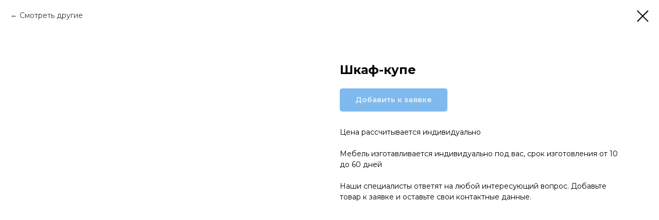

--- FILE ---
content_type: text/html; charset=UTF-8
request_url: https://www.avantazh-ku.ru/mk-dveri1/tproduct/420290285-557883440441-shkaf-kupe
body_size: 19516
content:
<!DOCTYPE html> <html> <head> <meta charset="utf-8" /> <meta http-equiv="Content-Type" content="text/html; charset=utf-8" /> <meta name="viewport" content="width=device-width, initial-scale=1.0" /> <!--metatextblock-->
<title>Шкаф-купе</title>
<meta name="description" content="Цена рассчитывается индивидуально">
<meta name="keywords" content="">
<meta property="og:title" content="Шкаф-купе" />
<meta property="og:description" content="Цена рассчитывается индивидуально" />
<meta property="og:type" content="website" />
<meta property="og:url" content="https://www.avantazh-ku.ru/mk-dveri1/tproduct/420290285-557883440441-shkaf-kupe" />
<meta property="og:image" content="https://static.tildacdn.com/tild3861-6537-4566-b534-393065323863/_1.jpg" />
<link rel="canonical" href="https://www.avantazh-ku.ru/mk-dveri1/tproduct/420290285-557883440441-shkaf-kupe" />
<!--/metatextblock--> <meta name="format-detection" content="telephone=no" /> <meta http-equiv="x-dns-prefetch-control" content="on"> <link rel="dns-prefetch" href="https://ws.tildacdn.com"> <link rel="dns-prefetch" href="https://static.tildacdn.com"> <link rel="shortcut icon" href="https://static.tildacdn.com/tild6430-6465-4564-b765-396337393430/photo.ico" type="image/x-icon" /> <link rel="apple-touch-icon" href="https://static.tildacdn.com/tild6566-3535-4566-b662-613565373134/photo.png"> <link rel="apple-touch-icon" sizes="76x76" href="https://static.tildacdn.com/tild6566-3535-4566-b662-613565373134/photo.png"> <link rel="apple-touch-icon" sizes="152x152" href="https://static.tildacdn.com/tild6566-3535-4566-b662-613565373134/photo.png"> <link rel="apple-touch-startup-image" href="https://static.tildacdn.com/tild6566-3535-4566-b662-613565373134/photo.png"> <meta name="msapplication-TileColor" content="#000000"> <meta name="msapplication-TileImage" content="https://static.tildacdn.com/tild3564-3966-4638-b866-396339313433/photo.png"> <!-- Assets --> <script src="https://neo.tildacdn.com/js/tilda-fallback-1.0.min.js" async charset="utf-8"></script> <link rel="stylesheet" href="https://static.tildacdn.com/css/tilda-grid-3.0.min.css" type="text/css" media="all" onerror="this.loaderr='y';"/> <link rel="stylesheet" href="https://static.tildacdn.com/ws/project1462876/tilda-blocks-page24385722.min.css?t=1767647431" type="text/css" media="all" onerror="this.loaderr='y';" /> <link rel="preconnect" href="https://fonts.gstatic.com"> <link href="https://fonts.googleapis.com/css2?family=Montserrat:wght@100..900&subset=latin,cyrillic" rel="stylesheet"> <link rel="stylesheet" href="https://static.tildacdn.com/css/tilda-animation-2.0.min.css" type="text/css" media="all" onerror="this.loaderr='y';" /> <link rel="stylesheet" href="https://static.tildacdn.com/css/tilda-menusub-1.0.min.css" type="text/css" media="print" onload="this.media='all';" onerror="this.loaderr='y';" /> <noscript><link rel="stylesheet" href="https://static.tildacdn.com/css/tilda-menusub-1.0.min.css" type="text/css" media="all" /></noscript> <link rel="stylesheet" href="https://static.tildacdn.com/css/tilda-popup-1.1.min.css" type="text/css" media="print" onload="this.media='all';" onerror="this.loaderr='y';" /> <noscript><link rel="stylesheet" href="https://static.tildacdn.com/css/tilda-popup-1.1.min.css" type="text/css" media="all" /></noscript> <link rel="stylesheet" href="https://static.tildacdn.com/css/tilda-slds-1.4.min.css" type="text/css" media="print" onload="this.media='all';" onerror="this.loaderr='y';" /> <noscript><link rel="stylesheet" href="https://static.tildacdn.com/css/tilda-slds-1.4.min.css" type="text/css" media="all" /></noscript> <link rel="stylesheet" href="https://static.tildacdn.com/css/tilda-catalog-1.1.min.css" type="text/css" media="print" onload="this.media='all';" onerror="this.loaderr='y';" /> <noscript><link rel="stylesheet" href="https://static.tildacdn.com/css/tilda-catalog-1.1.min.css" type="text/css" media="all" /></noscript> <link rel="stylesheet" href="https://static.tildacdn.com/css/tilda-forms-1.0.min.css" type="text/css" media="all" onerror="this.loaderr='y';" /> <link rel="stylesheet" href="https://static.tildacdn.com/css/tilda-catalog-filters-1.0.min.css" type="text/css" media="all" onerror="this.loaderr='y';" /> <link rel="stylesheet" href="https://static.tildacdn.com/css/tilda-menu-widgeticons-1.0.min.css" type="text/css" media="all" onerror="this.loaderr='y';" /> <link rel="stylesheet" href="https://static.tildacdn.com/css/tilda-cart-1.0.min.css" type="text/css" media="all" onerror="this.loaderr='y';" /> <link rel="stylesheet" href="https://static.tildacdn.com/css/tilda-zero-gallery-1.0.min.css" type="text/css" media="all" onerror="this.loaderr='y';" /> <link rel="stylesheet" href="https://static.tildacdn.com/css/tilda-zoom-2.0.min.css" type="text/css" media="print" onload="this.media='all';" onerror="this.loaderr='y';" /> <noscript><link rel="stylesheet" href="https://static.tildacdn.com/css/tilda-zoom-2.0.min.css" type="text/css" media="all" /></noscript> <script nomodule src="https://static.tildacdn.com/js/tilda-polyfill-1.0.min.js" charset="utf-8"></script> <script type="text/javascript">function t_onReady(func) {if(document.readyState!='loading') {func();} else {document.addEventListener('DOMContentLoaded',func);}}
function t_onFuncLoad(funcName,okFunc,time) {if(typeof window[funcName]==='function') {okFunc();} else {setTimeout(function() {t_onFuncLoad(funcName,okFunc,time);},(time||100));}}function t_throttle(fn,threshhold,scope) {return function() {fn.apply(scope||this,arguments);};}function t396_initialScale(t){var e=document.getElementById("rec"+t);if(e){var i=e.querySelector(".t396__artboard");if(i){window.tn_scale_initial_window_width||(window.tn_scale_initial_window_width=document.documentElement.clientWidth);var a=window.tn_scale_initial_window_width,r=[],n,l=i.getAttribute("data-artboard-screens");if(l){l=l.split(",");for(var o=0;o<l.length;o++)r[o]=parseInt(l[o],10)}else r=[320,480,640,960,1200];for(var o=0;o<r.length;o++){var d=r[o];a>=d&&(n=d)}var _="edit"===window.allrecords.getAttribute("data-tilda-mode"),c="center"===t396_getFieldValue(i,"valign",n,r),s="grid"===t396_getFieldValue(i,"upscale",n,r),w=t396_getFieldValue(i,"height_vh",n,r),g=t396_getFieldValue(i,"height",n,r),u=!!window.opr&&!!window.opr.addons||!!window.opera||-1!==navigator.userAgent.indexOf(" OPR/");if(!_&&c&&!s&&!w&&g&&!u){var h=parseFloat((a/n).toFixed(3)),f=[i,i.querySelector(".t396__carrier"),i.querySelector(".t396__filter")],v=Math.floor(parseInt(g,10)*h)+"px",p;i.style.setProperty("--initial-scale-height",v);for(var o=0;o<f.length;o++)f[o].style.setProperty("height","var(--initial-scale-height)");t396_scaleInitial__getElementsToScale(i).forEach((function(t){t.style.zoom=h}))}}}}function t396_scaleInitial__getElementsToScale(t){return t?Array.prototype.slice.call(t.children).filter((function(t){return t&&(t.classList.contains("t396__elem")||t.classList.contains("t396__group"))})):[]}function t396_getFieldValue(t,e,i,a){var r,n=a[a.length-1];if(!(r=i===n?t.getAttribute("data-artboard-"+e):t.getAttribute("data-artboard-"+e+"-res-"+i)))for(var l=0;l<a.length;l++){var o=a[l];if(!(o<=i)&&(r=o===n?t.getAttribute("data-artboard-"+e):t.getAttribute("data-artboard-"+e+"-res-"+o)))break}return r}window.TN_SCALE_INITIAL_VER="1.0",window.tn_scale_initial_window_width=null;</script> <script src="https://static.tildacdn.com/js/jquery-1.10.2.min.js" charset="utf-8" onerror="this.loaderr='y';"></script> <script src="https://static.tildacdn.com/js/tilda-scripts-3.0.min.js" charset="utf-8" defer onerror="this.loaderr='y';"></script> <script src="https://static.tildacdn.com/ws/project1462876/tilda-blocks-page24385722.min.js?t=1767647431" charset="utf-8" onerror="this.loaderr='y';"></script> <script src="https://static.tildacdn.com/js/tilda-lazyload-1.0.min.js" charset="utf-8" async onerror="this.loaderr='y';"></script> <script src="https://static.tildacdn.com/js/tilda-animation-2.0.min.js" charset="utf-8" async onerror="this.loaderr='y';"></script> <script src="https://static.tildacdn.com/js/tilda-menusub-1.0.min.js" charset="utf-8" async onerror="this.loaderr='y';"></script> <script src="https://static.tildacdn.com/js/tilda-menu-1.0.min.js" charset="utf-8" async onerror="this.loaderr='y';"></script> <script src="https://static.tildacdn.com/js/tilda-zero-1.1.min.js" charset="utf-8" async onerror="this.loaderr='y';"></script> <script src="https://static.tildacdn.com/js/hammer.min.js" charset="utf-8" async onerror="this.loaderr='y';"></script> <script src="https://static.tildacdn.com/js/tilda-slds-1.4.min.js" charset="utf-8" async onerror="this.loaderr='y';"></script> <script src="https://static.tildacdn.com/js/tilda-products-1.0.min.js" charset="utf-8" async onerror="this.loaderr='y';"></script> <script src="https://static.tildacdn.com/js/tilda-catalog-1.1.min.js" charset="utf-8" async onerror="this.loaderr='y';"></script> <script src="https://static.tildacdn.com/js/tilda-popup-1.0.min.js" charset="utf-8" async onerror="this.loaderr='y';"></script> <script src="https://static.tildacdn.com/js/tilda-forms-1.0.min.js" charset="utf-8" async onerror="this.loaderr='y';"></script> <script src="https://static.tildacdn.com/js/tilda-text-clamp.min.js" charset="utf-8" async onerror="this.loaderr='y';"></script> <script src="https://static.tildacdn.com/js/tilda-map-1.0.min.js" charset="utf-8" async onerror="this.loaderr='y';"></script> <script src="https://static.tildacdn.com/js/tilda-menu-widgeticons-1.0.min.js" charset="utf-8" async onerror="this.loaderr='y';"></script> <script src="https://static.tildacdn.com/js/tilda-cart-1.1.min.js" charset="utf-8" async onerror="this.loaderr='y';"></script> <script src="https://static.tildacdn.com/js/tilda-widget-positions-1.0.min.js" charset="utf-8" async onerror="this.loaderr='y';"></script> <script src="https://static.tildacdn.com/js/tilda-zero-gallery-1.0.min.js" charset="utf-8" async onerror="this.loaderr='y';"></script> <script src="https://static.tildacdn.com/js/tilda-zoom-2.0.min.js" charset="utf-8" async onerror="this.loaderr='y';"></script> <script src="https://static.tildacdn.com/js/tilda-zero-scale-1.0.min.js" charset="utf-8" async onerror="this.loaderr='y';"></script> <script src="https://static.tildacdn.com/js/tilda-skiplink-1.0.min.js" charset="utf-8" async onerror="this.loaderr='y';"></script> <script src="https://static.tildacdn.com/js/tilda-events-1.0.min.js" charset="utf-8" async onerror="this.loaderr='y';"></script> <!-- nominify begin --><script src="//cdn.callibri.ru/callibri.js" type="text/javascript" charset="utf-8" defer></script><!-- nominify end --><script type="text/javascript">window.dataLayer=window.dataLayer||[];</script> <!-- Google Tag Manager --> <script type="text/javascript">(function(w,d,s,l,i){w[l]=w[l]||[];w[l].push({'gtm.start':new Date().getTime(),event:'gtm.js'});var f=d.getElementsByTagName(s)[0],j=d.createElement(s),dl=l!='dataLayer'?'&l='+l:'';j.async=true;j.src='https://www.googletagmanager.com/gtm.js?id='+i+dl;f.parentNode.insertBefore(j,f);})(window,document,'script','dataLayer','UA-162793586-1');</script> <!-- End Google Tag Manager --> <script type="text/javascript">(function() {if((/bot|google|yandex|baidu|bing|msn|duckduckbot|teoma|slurp|crawler|spider|robot|crawling|facebook/i.test(navigator.userAgent))===false&&typeof(sessionStorage)!='undefined'&&sessionStorage.getItem('visited')!=='y'&&document.visibilityState){var style=document.createElement('style');style.type='text/css';style.innerHTML='@media screen and (min-width: 980px) {.t-records {opacity: 0;}.t-records_animated {-webkit-transition: opacity ease-in-out .2s;-moz-transition: opacity ease-in-out .2s;-o-transition: opacity ease-in-out .2s;transition: opacity ease-in-out .2s;}.t-records.t-records_visible {opacity: 1;}}';document.getElementsByTagName('head')[0].appendChild(style);function t_setvisRecs(){var alr=document.querySelectorAll('.t-records');Array.prototype.forEach.call(alr,function(el) {el.classList.add("t-records_animated");});setTimeout(function() {Array.prototype.forEach.call(alr,function(el) {el.classList.add("t-records_visible");});sessionStorage.setItem("visited","y");},400);}
document.addEventListener('DOMContentLoaded',t_setvisRecs);}})();</script></head> <body class="t-body" style="margin:0;"> <!--allrecords--> <div id="allrecords" class="t-records" data-product-page="y" data-hook="blocks-collection-content-node" data-tilda-project-id="1462876" data-tilda-page-id="24385722" data-tilda-page-alias="mk-dveri1" data-tilda-formskey="e0d670aa3dcaed4b93fd1c594847ec7c" data-tilda-lazy="yes" data-tilda-root-zone="com" data-tilda-project-headcode="yes" data-tilda-project-country="RU">
<!-- PRODUCT START -->

                
                        
                    
        
        

<div id="rec420290285" class="r t-rec" style="background-color:#ffffff;" data-bg-color="#ffffff">
    <div class="t-store t-store__prod-snippet__container">

        
                <div class="t-store__prod-popup__close-txt-wr" style="position:absolute;">
            <a href="https://www.avantazh-ku.ru/mk-dveri1" class="js-store-close-text t-store__prod-popup__close-txt t-descr t-descr_xxs" style="color:#000000;">
                Смотреть другие
            </a>
        </div>
        
        <a href="https://www.avantazh-ku.ru/mk-dveri1" class="t-popup__close" style="position:absolute; background-color:#ffffff">
            <div class="t-popup__close-wrapper">
                <svg class="t-popup__close-icon t-popup__close-icon_arrow" width="26px" height="26px" viewBox="0 0 26 26" version="1.1" xmlns="http://www.w3.org/2000/svg" xmlns:xlink="http://www.w3.org/1999/xlink"><path d="M10.4142136,5 L11.8284271,6.41421356 L5.829,12.414 L23.4142136,12.4142136 L23.4142136,14.4142136 L5.829,14.414 L11.8284271,20.4142136 L10.4142136,21.8284271 L2,13.4142136 L10.4142136,5 Z" fill="#000000"></path></svg>
                <svg class="t-popup__close-icon t-popup__close-icon_cross" width="23px" height="23px" viewBox="0 0 23 23" version="1.1" xmlns="http://www.w3.org/2000/svg" xmlns:xlink="http://www.w3.org/1999/xlink"><g stroke="none" stroke-width="1" fill="#000000" fill-rule="evenodd"><rect transform="translate(11.313708, 11.313708) rotate(-45.000000) translate(-11.313708, -11.313708) " x="10.3137085" y="-3.6862915" width="2" height="30"></rect><rect transform="translate(11.313708, 11.313708) rotate(-315.000000) translate(-11.313708, -11.313708) " x="10.3137085" y="-3.6862915" width="2" height="30"></rect></g></svg>
            </div>
        </a>
        
        <div class="js-store-product js-product t-store__product-snippet" data-product-lid="557883440441" data-product-uid="557883440441" itemscope itemtype="http://schema.org/Product">
            <meta itemprop="productID" content="557883440441" />

            <div class="t-container">
                <div>
                    <meta itemprop="image" content="https://static.tildacdn.com/tild3861-6537-4566-b534-393065323863/_1.jpg" />
                    <div class="t-store__prod-popup__slider js-store-prod-slider t-store__prod-popup__col-left t-col t-col_6">
                        <div class="js-product-img" style="width:100%;padding-bottom:75%;background-size:cover;opacity:0;">
                        </div>
                    </div>
                    <div class="t-store__prod-popup__info t-align_left t-store__prod-popup__col-right t-col t-col_6">

                        <div class="t-store__prod-popup__title-wrapper">
                            <h1 class="js-store-prod-name js-product-name t-store__prod-popup__name t-name t-name_xl" itemprop="name" style="font-weight:700;">Шкаф-купе</h1>
                            <div class="t-store__prod-popup__brand t-descr t-descr_xxs" >
                                                            </div>
                            <div class="t-store__prod-popup__sku t-descr t-descr_xxs">
                                <span class="js-store-prod-sku js-product-sku" translate="no" >
                                    
                                </span>
                            </div>
                        </div>

                                                                        <div itemprop="offers" itemscope itemtype="http://schema.org/Offer" style="display:none;">
                            <meta itemprop="serialNumber" content="557883440441" />
                                                        <meta itemprop="price" content="0" />
                            <meta itemprop="priceCurrency" content="RUB" />
                                                        <link itemprop="availability" href="http://schema.org/InStock">
                                                    </div>
                        
                                                
                        <div class="js-store-price-wrapper t-store__prod-popup__price-wrapper">
                            <div class="js-store-prod-price t-store__prod-popup__price t-store__prod-popup__price-item t-name t-name_md" style="font-weight:400;display:none;">
                                                                <div class="js-product-price js-store-prod-price-val t-store__prod-popup__price-value" data-product-price-def="" data-product-price-def-str=""></div><div class="t-store__prod-popup__price-currency" translate="no">р.</div>
                                                            </div>
                            <div class="js-store-prod-price-old t-store__prod-popup__price_old t-store__prod-popup__price-item t-name t-name_md" style="font-weight:400;display:none;">
                                                                <div class="js-store-prod-price-old-val t-store__prod-popup__price-value"></div><div class="t-store__prod-popup__price-currency" translate="no">р.</div>
                                                            </div>
                        </div>

                        <div class="js-product-controls-wrapper">
                        </div>

                        <div class="t-store__prod-popup__links-wrapper">
                                                    </div>

                                                <div class="t-store__prod-popup__btn-wrapper"   tt="Добавить к заявке">
                                                        <a href="#order" class="t-store__prod-popup__btn t-store__prod-popup__btn_disabled t-btn t-btn_sm" style="color:#ffffff;background-color:#0073de;border-radius:5px;-moz-border-radius:5px;-webkit-border-radius:5px;">
                                <table style="width:100%; height:100%;">
                                    <tbody>
                                        <tr>
                                            <td class="js-store-prod-popup-buy-btn-txt">Добавить к заявке</td>
                                        </tr>
                                    </tbody>
                                </table>
                            </a>
                                                    </div>
                        
                        <div class="js-store-prod-text t-store__prod-popup__text t-descr t-descr_xxs" >
                                                    <div class="js-store-prod-all-text" itemprop="description">
                                Цена рассчитывается индивидуально<br /><br />Мебель изготавливается индивидуально под вас, срок изготовления от 10 до 60 дней<br /><br />Наши специалисты ответят на любой интересующий вопрос. Добавьте товар к заявке и оставьте свои контактные данные.                            </div>
                                                                            <div class="js-store-prod-all-charcs">
                                                                                                                                                                        </div>
                                                </div>

                    </div>
                </div>

                            </div>
        </div>
                <div class="js-store-error-msg t-store__error-msg-cont"></div>
        <div itemscope itemtype="http://schema.org/ImageGallery" style="display:none;">
                                                </div>

    </div>

                        
                        
    
    <style>
        /* body bg color */
        
        .t-body {
            background-color:#ffffff;
        }
        

        /* body bg color end */
        /* Slider stiles */
        .t-slds__bullet_active .t-slds__bullet_body {
            background-color: #222 !important;
        }

        .t-slds__bullet:hover .t-slds__bullet_body {
            background-color: #222 !important;
        }
        /* Slider stiles end */
    </style>
    

            
        
    <style>
        

        

        
    </style>
    
    
        
    <style>
        
    </style>
    
    
        
    <style>
        
    </style>
    
    
        
        <style>
    
                                    
        </style>
    
    
    <div class="js-store-tpl-slider-arrows" style="display: none;">
                


<div class="t-slds__arrow_wrapper t-slds__arrow_wrapper-left" data-slide-direction="left">
  <div class="t-slds__arrow t-slds__arrow-left t-slds__arrow-withbg" style="width: 30px; height: 30px;background-color: rgba(255,255,255,1);">
    <div class="t-slds__arrow_body t-slds__arrow_body-left" style="width: 7px;">
      <svg style="display: block" viewBox="0 0 7.3 13" xmlns="http://www.w3.org/2000/svg" xmlns:xlink="http://www.w3.org/1999/xlink">
                <desc>Left</desc>
        <polyline
        fill="none"
        stroke="#000000"
        stroke-linejoin="butt"
        stroke-linecap="butt"
        stroke-width="1"
        points="0.5,0.5 6.5,6.5 0.5,12.5"
        />
      </svg>
    </div>
  </div>
</div>
<div class="t-slds__arrow_wrapper t-slds__arrow_wrapper-right" data-slide-direction="right">
  <div class="t-slds__arrow t-slds__arrow-right t-slds__arrow-withbg" style="width: 30px; height: 30px;background-color: rgba(255,255,255,1);">
    <div class="t-slds__arrow_body t-slds__arrow_body-right" style="width: 7px;">
      <svg style="display: block" viewBox="0 0 7.3 13" xmlns="http://www.w3.org/2000/svg" xmlns:xlink="http://www.w3.org/1999/xlink">
        <desc>Right</desc>
        <polyline
        fill="none"
        stroke="#000000"
        stroke-linejoin="butt"
        stroke-linecap="butt"
        stroke-width="1"
        points="0.5,0.5 6.5,6.5 0.5,12.5"
        />
      </svg>
    </div>
  </div>
</div>    </div>

    
    <script>
        t_onReady(function() {
            var tildacopyEl = document.getElementById('tildacopy');
            if (tildacopyEl) tildacopyEl.style.display = 'none';

            var recid = '420290285';
            var options = {};
            var product = {"uid":557883440441,"rootpartid":1299929,"title":"Шкаф-купе","descr":"Цена рассчитывается индивидуально","text":"Цена рассчитывается индивидуально<br \/><br \/>Мебель изготавливается индивидуально под вас, срок изготовления от 10 до 60 дней<br \/><br \/>Наши специалисты ответят на любой интересующий вопрос. Добавьте товар к заявке и оставьте свои контактные данные.","gallery":[{"img":"https:\/\/static.tildacdn.com\/tild3861-6537-4566-b534-393065323863\/_1.jpg"}],"sort":1054600,"portion":0,"newsort":0,"json_chars":"null","externalid":"6VIHMlzKoh0cl12gHya5","pack_label":"lwh","pack_x":0,"pack_y":0,"pack_z":0,"pack_m":0,"serverid":"master","servertime":"1731841950.538","price":"","parentuid":"","editions":[{"uid":557883440441,"price":"","priceold":"","sku":"","quantity":"","img":"https:\/\/static.tildacdn.com\/tild3861-6537-4566-b534-393065323863\/_1.jpg"}],"characteristics":[],"properties":[],"partuids":[765355787821],"url":"https:\/\/www.avantazh-ku.ru\/mk-dveri1\/tproduct\/420290285-557883440441-shkaf-kupe"};

            // draw slider or show image for SEO
            if (window.isSearchBot) {
                var imgEl = document.querySelector('.js-product-img');
                if (imgEl) imgEl.style.opacity = '1';
            } else {
                
                var prodcard_optsObj = {
    hasWrap: true,
    txtPad: 'sm',
    bgColor: '',
    borderRadius: '',
    shadowSize: '0px',
    shadowOpacity: '',
    shadowSizeHover: '',
    shadowOpacityHover: '',
    shadowShiftyHover: '',
    btnTitle1: 'Добавить к заявке ',
    btnLink1: 'order',
    btnTitle2: 'Подробнее о товаре',
    btnLink2: 'popup',
    showOpts: true};

var price_optsObj = {
    color: '',
    colorOld: '',
    fontSize: '',
    fontWeight: '400'
};

var popup_optsObj = {
    columns: '6',
    columns2: '6',
    isVertical: '',
    align: '',
    btnTitle: 'Добавить к заявке',
    closeText: 'Смотреть другие',
    iconColor: '#000000',
    containerBgColor: '#ffffff',
    overlayBgColorRgba: 'rgba(255,255,255,1)',
    popupStat: '',
    popupContainer: '',
    fixedButton: false,
    mobileGalleryStyle: ''
};

var slider_optsObj = {
    anim_speed: '',
    arrowColor: '#000000',
    videoPlayerIconColor: '',
    cycle: '',
    controls: 'arrowsthumbs',
    bgcolor: '#ebebeb'
};

var slider_dotsOptsObj = {
    size: '',
    bgcolor: '',
    bordersize: '',
    bgcoloractive: ''
};

var slider_slidesOptsObj = {
    zoomable: true,
    bgsize: 'cover',
    ratio: '1'
};

var typography_optsObj = {
    descrColor: '',
    titleColor: ''
};

var default_sortObj = {
    in_stock: false};

var btn1_style = 'border-radius:5px;-moz-border-radius:5px;-webkit-border-radius:5px;color:#ffffff;background-color:#0073de;';
var btn2_style = 'border-radius:5px;-moz-border-radius:5px;-webkit-border-radius:5px;color:#0073de;border:1px solid #0073de;';

var options_catalog = {
    btn1_style: btn1_style,
    btn2_style: btn2_style,
    storepart: '765355787821',
    prodCard: prodcard_optsObj,
    popup_opts: popup_optsObj,
    defaultSort: default_sortObj,
    slider_opts: slider_optsObj,
    slider_dotsOpts: slider_dotsOptsObj,
    slider_slidesOpts: slider_slidesOptsObj,
    typo: typography_optsObj,
    price: price_optsObj,
    blocksInRow: '4',
    imageHover: false,
    imageHeight: '300px',
    imageRatioClass: 't-store__card__imgwrapper_4-3',
    align: 'left',
    vindent: '',
    isHorizOnMob:false,
    itemsAnim: '',
    hasOriginalAspectRatio: false,
    markColor: '#ffffff',
    markBgColor: '#ff4a4a',
    currencySide: 'r',
    currencyTxt: 'р.',
    currencySeparator: ',',
    currencyDecimal: '',
    btnSize: '',
    verticalAlignButtons: true,
    hideFilters: true,
    titleRelevants: '',
    showRelevants: '',
    relevants_slider: false,
    relevants_quantity: '',
    isFlexCols: false,
    isPublishedPage: true,
    previewmode: true,
    colClass: 't-col t-col_3',
    ratio: '1_1',
    sliderthumbsside: '',
    showStoreBtnQuantity: '',
    tabs: '',
    galleryStyle: '',
    title_typo: '',
    descr_typo: '',
    price_typo: '',
    price_old_typo: '',
    menu_typo: '',
    options_typo: '',
    sku_typo: '',
    characteristics_typo: '',
    button_styles: '',
    button2_styles: '',
    buttonicon: '',
    buttoniconhover: '',
};                
                // emulate, get options_catalog from file store_catalog_fields
                options = options_catalog;
                options.typo.title = "font-weight:700;" || '';
                options.typo.descr = "" || '';

                try {
                    if (options.showRelevants) {
                        var itemsCount = '4';
                        var relevantsMethod;
                        switch (options.showRelevants) {
                            case 'cc':
                                relevantsMethod = 'current_category';
                                break;
                            case 'all':
                                relevantsMethod = 'all_categories';
                                break;
                            default:
                                relevantsMethod = 'category_' + options.showRelevants;
                                break;
                        }

                        t_onFuncLoad('t_store_loadProducts', function() {
                            t_store_loadProducts(
                                'relevants',
                                recid,
                                options,
                                false,
                                {
                                    currentProductUid: '557883440441',
                                    relevantsQuantity: itemsCount,
                                    relevantsMethod: relevantsMethod,
                                    relevantsSort: 'random'
                                }
                            );
                        });
                    }
                } catch (e) {
                    console.log('Error in relevants: ' + e);
                }
            }

            
                            options.popup_opts.btnTitle = 'Добавить к заявке';
                        

            window.tStoreOptionsList = [{"title":"Цвет","params":{"view":"select","hasColor":false,"linkImage":false},"values":[{"id":16601269,"value":"Acero Autunnale 419"},{"id":16599898,"value":"Amarone 410"},{"id":16749121,"value":"Anticato Терракотовый"},{"id":16611286,"value":"Arabica 422"},{"id":16611190,"value":"Arabica Scurа 421"},{"id":16599376,"value":"Ardesia 255"},{"id":16599862,"value":"Ardesia 458"},{"id":16600501,"value":"Ardesia 467"},{"id":16599673,"value":"Ardesia 468"},{"id":16611193,"value":"Ardesia Alpina 466"},{"id":16753522,"value":"Argilite"},{"id":16599853,"value":"Castagna Matura 122"},{"id":16601266,"value":"Cedro dell’Himalaya 427"},{"id":16599850,"value":"Cedro Libanese 428"},{"id":16601347,"value":"Cedro Siciliano 425"},{"id":16600630,"value":"Chianti 403"},{"id":16749253,"value":"Citrine"},{"id":16611196,"value":"Corteccia di Pino 431"},{"id":16601314,"value":"Corteccia di Quercia 430"},{"id":16599847,"value":"Duna 438"},{"id":16601299,"value":"Faggio Europeo 426"},{"id":16611295,"value":"Foglia di Oliva 477"},{"id":16753525,"value":"Galmei"},{"id":16599457,"value":"Ghiaccio di Montagna 384"},{"id":16611397,"value":"Giada Nero 168"},{"id":16599886,"value":"Granito 454"},{"id":16599616,"value":"Granito 455"},{"id":16599526,"value":"Granito 469"},{"id":16749268,"value":"Helios"},{"id":16611388,"value":"Indaco 482"},{"id":16611274,"value":"Indaco Scuro 481"},{"id":16599445,"value":"Legno 222"},{"id":16600504,"value":"Legno 424"},{"id":16599619,"value":"Legno 447"},{"id":16600498,"value":"Liberica 020"},{"id":16601335,"value":"Maiolica Rossa 407"},{"id":16611292,"value":"Mandorla 442"},{"id":16611187,"value":"Mandorla Monterey 441"},{"id":16599895,"value":"Mare 480"},{"id":16599523,"value":"Mare 483"},{"id":16599889,"value":"Marrone 230"},{"id":16600450,"value":"Marrone 423"},{"id":16599625,"value":"Marrone 434"},{"id":16599580,"value":"Marrone 439"},{"id":16600495,"value":"Modica 252"},{"id":16599448,"value":"Modica 256"},{"id":16599364,"value":"Modica 436"},{"id":16599622,"value":"Nero 060"},{"id":16599856,"value":"Nero 362"},{"id":16599892,"value":"Nocciola 418"},{"id":16599367,"value":"Nocciola 432"},{"id":16611181,"value":"Oliva 471"},{"id":16611400,"value":"Oliva Sfumato 070"},{"id":16601320,"value":"Opale Grigio 464"},{"id":16601290,"value":"Pallissandro 462"},{"id":16599451,"value":"Pelle 227"},{"id":16599373,"value":"Pelle 411"},{"id":16599859,"value":"Pietra 448"},{"id":16601275,"value":"Pietra Antica 167"},{"id":16611394,"value":"Pietra Lunare 451"},{"id":16601296,"value":"Pioppo Bianco 450"},{"id":16601329,"value":"Quarzo Marrone 120"},{"id":16611283,"value":"Quercia Rossa 416"},{"id":16601293,"value":"Radica di Noce 433"},{"id":16601272,"value":"rdesia Nera 461"},{"id":16611271,"value":"Robusta 444"},{"id":16599628,"value":"Rosso 401"},{"id":16599454,"value":"Rosso 402"},{"id":16599529,"value":"Rosso 409"},{"id":16749040,"value":"RR11"},{"id":16749043,"value":"RR29"},{"id":16749046,"value":"RR32"},{"id":16749049,"value":"RR35"},{"id":16749052,"value":"RR750"},{"id":16601341,"value":"Sandalo 465"},{"id":16599670,"value":"Sangiovese 400"},{"id":16611289,"value":"Shiraz 001"},{"id":16611184,"value":"Tasso Rosso 405"},{"id":16600447,"value":"Terracotta 206"},{"id":16599361,"value":"Terracotta 404"},{"id":16600633,"value":"Terracotta 406"},{"id":16599667,"value":"Terracotta 420"},{"id":16611391,"value":"Terracotta Europeo 414"},{"id":16601344,"value":"Terracotta Italiana 417"},{"id":16601317,"value":"Terracotta Spagnola 412"},{"id":16600627,"value":"Topazio Fumé 061"},{"id":16749256,"value":"Tourmalin"},{"id":16599631,"value":"Verde 473"},{"id":16599883,"value":"Verde 474"},{"id":16599370,"value":"Verde 475"},{"id":16599520,"value":"Verde 479"},{"id":16601332,"value":"Verde Smeraldo 476"},{"id":16601323,"value":"Vite Rossa 415"},{"id":15919831,"value":"Абсолют"},{"id":16561459,"value":"Авокадо"},{"id":16905811,"value":"Агена"},{"id":16753582,"value":"Агнета"},{"id":16563076,"value":"Азия"},{"id":13637491,"value":"Акация светлая"},{"id":13637500,"value":"Акация темная"},{"id":16563229,"value":"Алабама"},{"id":16563163,"value":"Аликанте"},{"id":16556986,"value":"Амаретто"},{"id":16563079,"value":"Америка"},{"id":16836082,"value":"Ангоб антрацит"},{"id":16836400,"value":"Ангоб графит"},{"id":16837465,"value":"Ангоб красная лава"},{"id":16872577,"value":"Ангоб красное пламя"},{"id":16836085,"value":"Ангоб медный"},{"id":16837477,"value":"Ангоб серая галька"},{"id":16836088,"value":"Ангоб темно-коричневый"},{"id":16837468,"value":"Ангоб черный вулкан"},{"id":20231878,"value":"Антик"},{"id":15580279,"value":"Антик Медь"},{"id":20230807,"value":"Антрацит"},{"id":20221867,"value":"Арабика"},{"id":16595632,"value":"Аравийское дерево"},{"id":16596208,"value":"Арагон"},{"id":16556716,"value":"Арахис"},{"id":16563226,"value":"Аризона"},{"id":20231776,"value":"Арктик"},{"id":20231926,"value":"Атакама"},{"id":16563223,"value":"Атланта"},{"id":16563082,"value":"Африка"},{"id":20230804,"value":"Базальт"},{"id":16599166,"value":"Балтика"},{"id":20206201,"value":"Банан"},{"id":16563160,"value":"Барселона"},{"id":16561408,"value":"Бархан"},{"id":20198743,"value":"Бежевый"},{"id":15580570,"value":"Белая"},{"id":13637482,"value":"Белая Шагрень"},{"id":15926992,"value":"Беленый венге"},{"id":15922843,"value":"Беленый дуб"},{"id":15579058,"value":"Белое дерево"},{"id":16748791,"value":"Белый"},{"id":16748794,"value":"Белый алюминий"},{"id":16912474,"value":"Белый камень"},{"id":15929113,"value":"Белый матовый"},{"id":13637485,"value":"Белый прованс"},{"id":15920179,"value":"Белый ясень"},{"id":20224630,"value":"Берилл"},{"id":13637527,"value":"Бетон бежевый"},{"id":15927331,"value":"Бетон светлый"},{"id":13637533,"value":"Бетон серый"},{"id":16556905,"value":"Бисквит"},{"id":16824196,"value":"Бледно зеленый"},{"id":16596211,"value":"Бран"},{"id":16557700,"value":"Брауни"},{"id":20221993,"value":"Бронза"},{"id":16563256,"value":"Бронзовый"},{"id":16556638,"value":"Вагаси"},{"id":13637542,"value":"Ваниль"},{"id":20198746,"value":"Ванильный"},{"id":13637515,"value":"Вельвет Смоки"},{"id":13637512,"value":"Вельвет Шампань"},{"id":13637509,"value":"Венге"},{"id":15578092,"value":"Венге светлый"},{"id":15920725,"value":"Венге Тисненый"},{"id":20222497,"value":"Виллар"},{"id":15580573,"value":"Винорит темный с патиной"},{"id":13637536,"value":"Вуд Тангент Айс"},{"id":13637539,"value":"Вуд Тангент Блэк"},{"id":16599277,"value":"Гавана"},{"id":16561477,"value":"Галька"},{"id":20224261,"value":"Гардена"},{"id":16836091,"value":"Глазурь глубокий черный"},{"id":16836097,"value":"Глазурь каштан"},{"id":16837480,"value":"Глазурь кедр"},{"id":16836100,"value":"Глазурь королевский серый"},{"id":16836103,"value":"Глазурь красная осень"},{"id":16836094,"value":"Глазурь красный бук"},{"id":16836106,"value":"Глазурь тик"},{"id":16599163,"value":"Голубая лагуна"},{"id":16557826,"value":"Голубика"},{"id":20237713,"value":"Голубой"},{"id":20231773,"value":"Горный хрусталь"},{"id":15927547,"value":"Горячий шоколад"},{"id":16599169,"value":"Гранит"},{"id":16561486,"value":"Граунд"},{"id":16905805,"value":"Графит"},{"id":13637545,"value":"Грей"},{"id":14525674,"value":"Грей эмалит текстурный"},{"id":20222494,"value":"Давос"},{"id":20231875,"value":"Дактоа"},{"id":14525449,"value":"Дерево белое патина золото"},{"id":14525446,"value":"Дерево белое патина золото стекло"},{"id":16596214,"value":"Довер"},{"id":16561369,"value":"Дуб"},{"id":14512660,"value":"Дуб анкор нордик"},{"id":14512663,"value":"Дуб анкор эш"},{"id":14525677,"value":"Дуб белый"},{"id":14525722,"value":"Дуб белый поперечный"},{"id":14512666,"value":"Дуб бьянко"},{"id":15927295,"value":"Дуб винтаж белый"},{"id":15929137,"value":"Дуб грей"},{"id":14512909,"value":"Дуб дымчатый"},{"id":13637494,"value":"Дуб европейский"},{"id":14525680,"value":"Дуб золотой"},{"id":13635847,"value":"Дуб молочный"},{"id":14525725,"value":"Дуб серый поперечный"},{"id":15927580,"value":"Дуб филадельфия"},{"id":14525455,"value":"Дуб янтарный патина чёрная"},{"id":14525452,"value":"Дуб янтарный патина чёрная стекло"},{"id":16561423,"value":"Дюна"},{"id":16563085,"value":"Европа"},{"id":16557772,"value":"Ежевика"},{"id":13637497,"value":"Ель"},{"id":13637503,"value":"Ель карпатская"},{"id":20221996,"value":"Железо"},{"id":20224606,"value":"Желтый жженый"},{"id":16905808,"value":"Желтый цинк"},{"id":20221870,"value":"Жемчуг"},{"id":16561468,"value":"Жимолость"},{"id":16824199,"value":"Зеленая мята"},{"id":16556473,"value":"Зеленый"},{"id":16748785,"value":"Зеленый лист"},{"id":16748770,"value":"Зеленый мох"},{"id":16599073,"value":"Зелень моховая"},{"id":20222491,"value":"Зельден"},{"id":20230909,"value":"Земляной"},{"id":14525683,"value":"Зеффиро эмалит текстурный"},{"id":20230960,"value":"Золотой"},{"id":15927577,"value":"Золотой дуб"},{"id":20237719,"value":"Золотой песок"},{"id":16556644,"value":"Зрелый каштан"},{"id":15920860,"value":"Иден"},{"id":15920866,"value":"Изабель"},{"id":16556713,"value":"Изюм"},{"id":14512912,"value":"Ильм европейский"},{"id":16563208,"value":"Индиана"},{"id":16563157,"value":"Индиго"},{"id":20222488,"value":"Инсбрук"},{"id":15578095,"value":"Итальянский орех"},{"id":20222485,"value":"Ишгль"},{"id":16556854,"value":"Какао"},{"id":20231923,"value":"Калахари"},{"id":20206690,"value":"Канадская береза"},{"id":16556983,"value":"Канноли"},{"id":16563130,"value":"Каньон"},{"id":14525686,"value":"Капучино"},{"id":20231920,"value":"Каракумы"},{"id":16557766,"value":"Карамель"},{"id":20198731,"value":"Карамельный"},{"id":16563154,"value":"Кастилия"},{"id":16561456,"value":"Каштан"},{"id":16561378,"value":"Кедр"},{"id":20206873,"value":"Кедровый орех"},{"id":15920863,"value":"Кензо"},{"id":20206879,"value":"Кешью"},{"id":20206219,"value":"Киви"},{"id":16912477,"value":"Кирпич"},{"id":20230957,"value":"Кирпичный"},{"id":16753357,"value":"Клауди"},{"id":20202064,"value":"Клен"},{"id":14512852,"value":"Клён айс"},{"id":15929080,"value":"Клен белый"},{"id":14512855,"value":"Клён крем"},{"id":16563139,"value":"Клондайк"},{"id":16556857,"value":"Клубника"},{"id":16596202,"value":"Кобург"},{"id":20206876,"value":"Кокос"},{"id":15919876,"value":"Коньяк Статус"},{"id":16599070,"value":"Кора дерева"},{"id":16556884,"value":"Корица"},{"id":16749034,"value":"Коричневая медь"},{"id":16824187,"value":"Коричнево-красный"},{"id":16556464,"value":"Коричневый"},{"id":16748761,"value":"Коричневый красный"},{"id":16749265,"value":"Коричневый шокоалд"},{"id":16748776,"value":"Коричневый шоколад"},{"id":16563151,"value":"Коррида"},{"id":20224627,"value":"Корунд"},{"id":16556635,"value":"Кофе"},{"id":16748758,"value":"Красное вино"},{"id":16556467,"value":"Красный"},{"id":20224609,"value":"Красный жженый"},{"id":16912465,"value":"Красный насыщенный"},{"id":16824184,"value":"Красный оксид"},{"id":20206216,"value":"Крем-брюле"},{"id":20198734,"value":"Кремовый"},{"id":20230906,"value":"Кукурузный"},{"id":16556989,"value":"Кунжут"},{"id":20224258,"value":"Куршевель"},{"id":16872580,"value":"Лазурь глубокий черный"},{"id":16561414,"value":"Ледник"},{"id":13637548,"value":"Лен кремовый"},{"id":20224255,"value":"Лех"},{"id":20206198,"value":"Лимон"},{"id":15927073,"value":"Лиственница беленая"},{"id":15577039,"value":"Лиственница выбеленная"},{"id":15929176,"value":"Лиственница крем"},{"id":15926899,"value":"Лиственница Мокко"},{"id":16561465,"value":"Личи"},{"id":20230903,"value":"Льняной"},{"id":16563034,"value":"Мадейра"},{"id":16561402,"value":"Малахит"},{"id":20206213,"value":"Манго"},{"id":20231872,"value":"Мармарис"},{"id":20231869,"value":"Марракеш"},{"id":16599172,"value":"Махагон"},{"id":16599241,"value":"Медный"},{"id":16599175,"value":"Медный отлив"},{"id":20221873,"value":"Мел"},{"id":15926995,"value":"Миландж светлый"},{"id":15926998,"value":"Миландж темный"},{"id":15577627,"value":"Миланский орех"},{"id":15920803,"value":"Милли Венге"},{"id":15920806,"value":"Милли Дуб Золотой"},{"id":15920809,"value":"Милли Светлый Горизонт"},{"id":20206687,"value":"Миндаль"},{"id":16563220,"value":"Мичиган"},{"id":20230801,"value":"Молочный"},{"id":20231917,"value":"Монте"},{"id":16596217,"value":"Монтре"},{"id":16912468,"value":"Мореный дуб"},{"id":16824193,"value":"Морская волна"},{"id":16561417,"value":"Мрамор"},{"id":14525371,"value":"Муар светло-серый"},{"id":14525374,"value":"Муар тёмно-серый"},{"id":16556704,"value":"Мускат"},{"id":16556881,"value":"Мята"},{"id":20231866,"value":"Навахо"},{"id":16836079,"value":"Натуральный красный"},{"id":15922705,"value":"Нет данных"},{"id":16563136,"value":"Ниагара"},{"id":16557829,"value":"Окисленная медь"},{"id":20206222,"value":"Олива"},{"id":16563217,"value":"Онтарио"},{"id":20206684,"value":"Орех"},{"id":15927493,"value":"Орех грецкий"},{"id":13637506,"value":"Орех темный"},{"id":16599076,"value":"Осенний красный"},{"id":20230798,"value":"Осенний лес"},{"id":20206870,"value":"Пекан"},{"id":20231770,"value":"Перламутровый"},{"id":20206210,"value":"Персик"},{"id":20237716,"value":"Персиковый"},{"id":16561480,"value":"Песок"},{"id":20230900,"value":"Песчаный"},{"id":20230897,"value":"Платиновый"},{"id":16561420,"value":"Плато"},{"id":20206207,"value":"Пломбир"},{"id":16563133,"value":"Прерия"},{"id":20230894,"value":"Пшеничный"},{"id":20231767,"value":"Ржаной"},{"id":20224624,"value":"Родонит"},{"id":20231863,"value":"Родос"},{"id":16561399,"value":"Рубин"},{"id":20230954,"value":"Рубиновый"},{"id":13637518,"value":"Рустик Молочный"},{"id":13637521,"value":"Рустик Натуральный"},{"id":13637530,"value":"Рустик Пепельный"},{"id":13637524,"value":"Рустик Соломенный"},{"id":16561375,"value":"Рябина"},{"id":15920770,"value":"Савой"},{"id":20237722,"value":"Салатовый"},{"id":16561387,"value":"Сандал"},{"id":15578893,"value":"Сандал белый"},{"id":16599274,"value":"Сахара"},{"id":16748782,"value":"Светлая слоновая кость"},{"id":16557823,"value":"Светло-коричневый"},{"id":16563148,"value":"Севилья"},{"id":16595635,"value":"Серебристый коралл"},{"id":20221876,"value":"Серебро"},{"id":16748788,"value":"Серо белый"},{"id":16556470,"value":"Серый"},{"id":16748773,"value":"Серый графит"},{"id":16802449,"value":"Серый коричневый"},{"id":16561453,"value":"Серый орех"},{"id":16824208,"value":"Сигнально белый"},{"id":16824202,"value":"Сигнально серый"},{"id":16824190,"value":"Сигнально-синий"},{"id":16748764,"value":"Синий"},{"id":16802398,"value":"Синяя вода"},{"id":16563142,"value":"Сицилия"},{"id":16556641,"value":"Слива"},{"id":20206204,"value":"Сливки"},{"id":16748779,"value":"Слоновая кость"},{"id":16912471,"value":"Сосна"},{"id":15577624,"value":"Софт белый"},{"id":15927430,"value":"Софт милк"},{"id":16599160,"value":"Спелый каштан"},{"id":15920194,"value":"Стандарт"},{"id":16595638,"value":"Темная охра"},{"id":20198737,"value":"Темно-бежевый"},{"id":16557820,"value":"Темно-коричневый"},{"id":20230891,"value":"Тёмный"},{"id":20199649,"value":"Темный дуб"},{"id":20230795,"value":"Темный орех"},{"id":16563031,"value":"Тенерифе"},{"id":16561384,"value":"Тёрн"},{"id":16563145,"value":"Терра"},{"id":16561483,"value":"Терракота"},{"id":20231764,"value":"Терракотовый"},{"id":16563214,"value":"Техас"},{"id":16599265,"value":"Тибет"},{"id":16836076,"value":"Топ-глазурь зеленая ель"},{"id":16837483,"value":"Топ-глазурь серый кристалл"},{"id":16836073,"value":"Топ-глазурь синий бриллиант"},{"id":16836109,"value":"Топ-глазурь черный бриллиант"},{"id":16561381,"value":"Тополь"},{"id":15580348,"value":"Триумф Дуб натуральный"},{"id":16556980,"value":"Трюфель"},{"id":20221879,"value":"Уголь"},{"id":16748767,"value":"Ультрамарин"},{"id":15920836,"value":"Филадельфия Крем"},{"id":16561462,"value":"Финик"},{"id":20206261,"value":"Фисташки"},{"id":16556710,"value":"Фладен"},{"id":16557769,"value":"Халва"},{"id":20230888,"value":"Цвет шерсти"},{"id":20224252,"value":"Церматт"},{"id":16905814,"value":"Цинк"},{"id":20224621,"value":"Циркон"},{"id":16595641,"value":"Черное золото"},{"id":16556878,"value":"Чернослив"},{"id":16599034,"value":"Черный"},{"id":15919900,"value":"Черный шелк"},{"id":16556707,"value":"Чили"},{"id":16914301,"value":"Чистый оранжевый"},{"id":20224249,"value":"Шамони"},{"id":16561411,"value":"Шельф"},{"id":16824205,"value":"Шоколад"},{"id":16561372,"value":"Эвкалипт"},{"id":16596205,"value":"Эйлин"},{"id":14525377,"value":"Эмалит белый"},{"id":14525395,"value":"Эмалит ваниль"},{"id":14525398,"value":"Эмалит серый"},{"id":16599268,"value":"Этна"},{"id":16563211,"value":"Юта"},{"id":16599271,"value":"Ямайка"},{"id":20230792,"value":"Янтарный"},{"id":16561405,"value":"Янтарь"},{"id":20202067,"value":"Ясень"},{"id":13637488,"value":"Ясень белый"},{"id":15927082,"value":"Ясень белый снег"},{"id":14525407,"value":"Ясень белый структурный"},{"id":15579214,"value":"Ясень графит"},{"id":14525410,"value":"Ясень графит структурный"},{"id":14525413,"value":"Ясень грей структурный"},{"id":14525365,"value":"Ясень капучино структурный"},{"id":14512915,"value":"Ясень японский"}]},{"title":"Профиль","params":{"view":"select","hasColor":false,"linkImage":false},"values":[{"id":31330942,"value":"Grain 58"},{"id":31330950,"value":"Rehau 58 мм"},{"id":31330954,"value":"Rehau 70мм"},{"id":31330934,"value":"VEKTOR 58"}]},{"title":"Фурнитура","params":{"view":"select","hasColor":false,"linkImage":false},"values":[{"id":31330946,"value":"Internika"},{"id":31330938,"value":"REZE"},{"id":15301867,"value":"Sigenia"}]},{"title":"Высота","params":{"view":"select","hasColor":false,"linkImage":false},"values":[{"id":15152575,"value":"150"},{"id":15152593,"value":"170"},{"id":15152596,"value":"200"},{"id":15152599,"value":"300"}]},{"title":"Длина","params":{"view":"select","hasColor":false,"linkImage":false},"values":[{"id":15152578,"value":"2000"},{"id":15152581,"value":"3000"},{"id":15152584,"value":"4000"},{"id":15152587,"value":"5000"},{"id":15152590,"value":"6000"}]},{"title":"Секция","params":{"view":"select","hasColor":false,"linkImage":false},"values":[{"id":15154621,"value":"300"},{"id":15177958,"value":"300, 500, 700"},{"id":15154624,"value":"400"},{"id":15154627,"value":"500"},{"id":15154630,"value":"600"}]},{"title":"Секции","params":{"view":"select","hasColor":false,"linkImage":false},"values":[{"id":15178003,"value":"750х1100, 1100х1500, 1500х2000"},{"id":15178072,"value":"750х750, 1150х1150, 1500х1500"}]},{"title":"Ширина","params":{"view":"select","hasColor":false,"linkImage":false},"values":[{"id":15437284,"value":"750"}]},{"title":"Покарска","params":{"view":"select","hasColor":false,"linkImage":false},"values":[{"id":16553812,"value":"Без покраски"},{"id":16553818,"value":"С покраской"}]},{"title":"Крыша","params":{"view":"select","hasColor":false,"linkImage":false},"values":[{"id":16553815,"value":"Без крыши"},{"id":16553821,"value":"С крышей"}]},{"title":"Полочка","params":{"view":"select","hasColor":false,"linkImage":false},"values":[{"id":21607679,"value":"Да"},{"id":21607682,"value":"Нет"}]},{"title":"Доска","params":{"view":"select","hasColor":false,"linkImage":false},"values":[{"id":21607775,"value":"20мм 400х1000"},{"id":21607778,"value":"20мм 400х1200"},{"id":21607781,"value":"20мм 400х1500"},{"id":21607766,"value":"20мм 400х400"},{"id":21607769,"value":"20мм 400х600"},{"id":21607772,"value":"20мм 400х800"},{"id":21607715,"value":"36мм 400х1000"},{"id":21607718,"value":"36мм 400х1200"},{"id":21607721,"value":"36мм 400х1500"},{"id":21607706,"value":"36мм 400х400"},{"id":21607709,"value":"36мм 400х600"},{"id":21607712,"value":"36мм 400х800"}]},{"title":"Размер","params":{"view":"select","hasColor":false,"linkImage":false},"values":[{"id":21607841,"value":"1500х700х100"},{"id":21607844,"value":"1500х800х100"},{"id":21607847,"value":"1600х600х100"},{"id":21607850,"value":"1600х700х100"},{"id":21607853,"value":"1600х800х100"},{"id":21607856,"value":"1600х900х100"},{"id":21607859,"value":"1700х600х100"},{"id":21607862,"value":"1700х700х100"},{"id":21607865,"value":"1700х800х100"},{"id":21607868,"value":"1700х900х100"},{"id":21607871,"value":"1800х600х100"},{"id":21607874,"value":"1800х700х100"},{"id":21607877,"value":"1800х800х100"},{"id":21607880,"value":"1800х900х100"},{"id":21607883,"value":"1900х600х100"},{"id":21607886,"value":"1900х700х100"},{"id":21607889,"value":"1900х800х100"},{"id":21607892,"value":"1900х900х100"},{"id":21607895,"value":"2000х600х100"},{"id":21607898,"value":"2000х700х100"},{"id":21607901,"value":"2000х800х100"},{"id":21607904,"value":"2000х900х100"}]}];

            t_onFuncLoad('t_store_productInit', function() {
                t_store_productInit(recid, options, product);
            });

            // if user coming from catalog redirect back to main page
            if (window.history.state && (window.history.state.productData || window.history.state.storepartuid)) {
                window.onpopstate = function() {
                    window.history.replaceState(null, null, window.location.origin);
                    window.location.replace(window.location.origin);
                };
            }
        });
    </script>
    

</div>


<!-- PRODUCT END -->

<div id="rec416189118" class="r t-rec" style="" data-animationappear="off" data-record-type="706"> <!-- @classes: t-text t-text_xs t-name t-name_xs t-name_md t-btn t-btn_sm --> <script>t_onReady(function() {setTimeout(function() {t_onFuncLoad('tcart__init',function() {tcart__init('416189118',{cssClassName:''});});},50);var userAgent=navigator.userAgent.toLowerCase();var body=document.body;if(!body) return;if(userAgent.indexOf('instagram')!==-1&&userAgent.indexOf('iphone')!==-1) {body.style.position='relative';}
var rec=document.querySelector('#rec416189118');if(!rec) return;var cartWindow=rec.querySelector('.t706__cartwin,.t706__cartpage');var allRecords=document.querySelector('.t-records');var currentMode=allRecords.getAttribute('data-tilda-mode');if(cartWindow&&currentMode!=='edit'&&currentMode!=='preview') {cartWindow.addEventListener('scroll',t_throttle(function() {if(window.lazy==='y'||document.querySelector('#allrecords').getAttribute('data-tilda-lazy')==='yes') {t_onFuncLoad('t_lazyload_update',function() {t_lazyload_update();});}},500));}});</script> <div class="t706" data-cart-countdown="yes" data-opencart-onorder="yes" data-project-currency="р." data-project-currency-side="r" data-project-currency-sep="," data-project-currency-code="RUB"> <div class="t706__carticon" style=""> <div class="t706__carticon-text t-name t-name_xs"></div> <div class="t706__carticon-wrapper"> <div class="t706__carticon-imgwrap"> <svg role="img" class="t706__carticon-img" xmlns="http://www.w3.org/2000/svg" viewBox="0 0 64 64"> <path fill="none" stroke-width="2" stroke-miterlimit="10" d="M44 18h10v45H10V18h10z"/> <path fill="none" stroke-width="2" stroke-miterlimit="10" d="M22 24V11c0-5.523 4.477-10 10-10s10 4.477 10 10v13"/> </svg> </div> <div class="t706__carticon-counter js-carticon-counter"></div> </div> </div> <div class="t706__cartwin" style="display: none;"> <div class="t706__close t706__cartwin-close"> <button type="button" class="t706__close-button t706__cartwin-close-wrapper" aria-label="Закрыть корзину"> <svg role="presentation" class="t706__close-icon t706__cartwin-close-icon" width="23px" height="23px" viewBox="0 0 23 23" version="1.1" xmlns="http://www.w3.org/2000/svg" xmlns:xlink="http://www.w3.org/1999/xlink"> <g stroke="none" stroke-width="1" fill="#fff" fill-rule="evenodd"> <rect transform="translate(11.313708, 11.313708) rotate(-45.000000) translate(-11.313708, -11.313708) " x="10.3137085" y="-3.6862915" width="2" height="30"></rect> <rect transform="translate(11.313708, 11.313708) rotate(-315.000000) translate(-11.313708, -11.313708) " x="10.3137085" y="-3.6862915" width="2" height="30"></rect> </g> </svg> </button> </div> <div class="t706__cartwin-content"> <div class="t706__cartwin-top"> <div class="t706__cartwin-heading t-name t-name_xl"></div> </div> <div class="t706__cartwin-products"></div> <div class="t706__cartwin-bottom"> <div class="t706__cartwin-prodamount-wrap t-descr t-descr_sm"> <span class="t706__cartwin-prodamount-label"></span> <span class="t706__cartwin-prodamount"></span> </div> </div> <div class="t706__form-upper-text t-descr t-descr_xs">Оставьте заявку, мы перезвоним и дадим консультацию по интересующему товару. <br /><em>Заявка не обязует вас заключить договор. Оплата после заключения договора в офисе.</em><br /><br />Оставляя заявку я соглашаюсь с <a href="https://www.avantazh-ku.ru/privacy">правилами обработки персональных данных.</a></div> <div class="t706__orderform "> <form
id="form416189118" name='form416189118' role="form" action='' method='POST' data-formactiontype="2" data-inputbox=".t-input-group" data-success-url="https://www.avantazh-ku.ru/thank-you-form"
class="t-form js-form-proccess t-form_inputs-total_2 " data-formsended-callback="t706_onSuccessCallback"> <input type="hidden" name="formservices[]" value="026e0b355b88b11c37a7fae05ccdbd1f" class="js-formaction-services"> <input type="hidden" name="formservices[]" value="0a6d4a544ed5a843ff6e6b1d36e41827" class="js-formaction-services"> <input type="hidden" name="formservices[]" value="294f636366240e2bac24362388552103" class="js-formaction-services"> <input type="hidden" name="tildaspec-formname" tabindex="-1" value="Cart"> <!-- @classes t-title t-text t-btn --> <div class="js-successbox t-form__successbox t-text t-text_md"
aria-live="polite"
style="display:none;"></div> <div
class="t-form__inputsbox
t-form__inputsbox_inrow "> <div
class=" t-input-group t-input-group_nm " data-input-lid="1496239431201" data-field-type="nm" data-field-name="Name"> <label
for='input_1496239431201'
class="t-input-title t-descr t-descr_md"
id="field-title_1496239431201" data-redactor-toolbar="no"
field="li_title__1496239431201"
style="color:;">Имя</label> <div class="t-input-block "> <input
type="text"
autocomplete="name"
name="Name"
id="input_1496239431201"
class="t-input js-tilda-rule"
value="" data-tilda-req="1" aria-required="true" data-tilda-rule="name"
aria-describedby="error_1496239431201"
style="color:#000000;border:1px solid #000000;"> </div> <div class="t-input-error" aria-live="polite" id="error_1496239431201"></div> </div> <div
class=" t-input-group t-input-group_ph " data-input-lid="1496239478607" data-field-async="true" data-field-type="ph" data-field-name="Phone"> <label
for='input_1496239478607'
class="t-input-title t-descr t-descr_md"
id="field-title_1496239478607" data-redactor-toolbar="no"
field="li_title__1496239478607"
style="color:;">Телефон</label> <div class="t-input-block "> <input
type="tel"
autocomplete="tel"
name="Phone"
id="input_1496239478607" data-phonemask-init="no" data-phonemask-id="416189118" data-phonemask-lid="1496239478607" data-phonemask-maskcountry="RU" class="t-input js-phonemask-input js-tilda-rule"
value=""
placeholder="+1(000)000-0000" data-tilda-req="1" aria-required="true" aria-describedby="error_1496239478607"
style="color:#000000;border:1px solid #000000;"> <script type="text/javascript">t_onReady(function() {t_onFuncLoad('t_loadJsFile',function() {t_loadJsFile('https://static.tildacdn.com/js/tilda-phone-mask-1.1.min.js',function() {t_onFuncLoad('t_form_phonemask_load',function() {var phoneMasks=document.querySelectorAll('#rec416189118 [data-phonemask-lid="1496239478607"]');t_form_phonemask_load(phoneMasks);});})})});</script> </div> <div class="t-input-error" aria-live="polite" id="error_1496239478607"></div> </div> <div class="t-form__errorbox-middle"> <!--noindex--> <div
class="js-errorbox-all t-form__errorbox-wrapper"
style="display:none;" data-nosnippet
tabindex="-1"
aria-label="Ошибки при заполнении формы"> <ul
role="list"
class="t-form__errorbox-text t-text t-text_md"> <li class="t-form__errorbox-item js-rule-error js-rule-error-all"></li> <li class="t-form__errorbox-item js-rule-error js-rule-error-req"></li> <li class="t-form__errorbox-item js-rule-error js-rule-error-email"></li> <li class="t-form__errorbox-item js-rule-error js-rule-error-name"></li> <li class="t-form__errorbox-item js-rule-error js-rule-error-phone"></li> <li class="t-form__errorbox-item js-rule-error js-rule-error-minlength"></li> <li class="t-form__errorbox-item js-rule-error js-rule-error-string"></li> </ul> </div> <!--/noindex--> </div> <div class="t-form__submit"> <button
class="t-submit t-btnflex t-btnflex_type_submit t-btnflex_md"
type="submit"><span class="t-btnflex__text">Перезвоните мне</span> <style>#rec416189118 .t-btnflex.t-btnflex_type_submit {color:#ffffff;background-color:#0073de;--border-width:0px;border-style:none !important;box-shadow:none !important;font-family:Montserrat;transition-duration:0.2s;transition-property:background-color,color,border-color,box-shadow,opacity,transform,gap;transition-timing-function:ease-in-out;}@media (hover:hover) {#rec416189118 .t-btnflex.t-btnflex_type_submit:not(.t-animate_no-hover):hover {background-color:#0057ba !important;}#rec416189118 .t-btnflex.t-btnflex_type_submit:not(.t-animate_no-hover):focus-visible {background-color:#0057ba !important;}}</style></button> </div> </div> <div class="t-form__errorbox-bottom"> <!--noindex--> <div
class="js-errorbox-all t-form__errorbox-wrapper"
style="display:none;" data-nosnippet
tabindex="-1"
aria-label="Ошибки при заполнении формы"> <ul
role="list"
class="t-form__errorbox-text t-text t-text_md"> <li class="t-form__errorbox-item js-rule-error js-rule-error-all"></li> <li class="t-form__errorbox-item js-rule-error js-rule-error-req"></li> <li class="t-form__errorbox-item js-rule-error js-rule-error-email"></li> <li class="t-form__errorbox-item js-rule-error js-rule-error-name"></li> <li class="t-form__errorbox-item js-rule-error js-rule-error-phone"></li> <li class="t-form__errorbox-item js-rule-error js-rule-error-minlength"></li> <li class="t-form__errorbox-item js-rule-error js-rule-error-string"></li> </ul> </div> <!--/noindex--> </div> </form> <style>#rec416189118 input::-webkit-input-placeholder {color:#000000;opacity:0.5;}#rec416189118 input::-moz-placeholder{color:#000000;opacity:0.5;}#rec416189118 input:-moz-placeholder {color:#000000;opacity:0.5;}#rec416189118 input:-ms-input-placeholder{color:#000000;opacity:0.5;}#rec416189118 textarea::-webkit-input-placeholder {color:#000000;opacity:0.5;}#rec416189118 textarea::-moz-placeholder{color:#000000;opacity:0.5;}#rec416189118 textarea:-moz-placeholder {color:#000000;opacity:0.5;}#rec416189118 textarea:-ms-input-placeholder{color:#000000;opacity:0.5;}</style> </div> </div> </div> <div class="t706__cartdata"> </div> </div> <style></style> </div>

</div>
<!--/allrecords--> <!-- Tilda copyright. Don't remove this line --><div class="t-tildalabel " id="tildacopy" data-tilda-sign="1462876#24385722"><a href="https://tilda.cc/" class="t-tildalabel__link"><div class="t-tildalabel__wrapper"><div class="t-tildalabel__txtleft">Made on </div><div class="t-tildalabel__wrapimg"><img src="https://static.tildacdn.com/img/tildacopy.png" class="t-tildalabel__img" fetchpriority="low" alt=""></div><div class="t-tildalabel__txtright">Tilda</div></div></a></div> <!-- Stat --> <!-- Yandex.Metrika counter 61203433 --> <script type="text/javascript" data-tilda-cookie-type="analytics">setTimeout(function(){(function(m,e,t,r,i,k,a){m[i]=m[i]||function(){(m[i].a=m[i].a||[]).push(arguments)};m[i].l=1*new Date();k=e.createElement(t),a=e.getElementsByTagName(t)[0],k.async=1,k.src=r,a.parentNode.insertBefore(k,a)})(window,document,"script","https://mc.yandex.ru/metrika/tag.js","ym");window.mainMetrikaId='61203433';ym(window.mainMetrikaId,"init",{clickmap:true,trackLinks:true,accurateTrackBounce:true,webvisor:true,params:{__ym:{"ymCms":{"cms":"tilda","cmsVersion":"1.0","cmsCatalog":"1"}}},ecommerce:"dataLayer"});},2000);</script> <noscript><div><img src="https://mc.yandex.ru/watch/61203433" style="position:absolute; left:-9999px;" alt="" /></div></noscript> <!-- /Yandex.Metrika counter --> <script type="text/javascript" data-tilda-cookie-type="analytics">setTimeout(function(){(function(i,s,o,g,r,a,m){i['GoogleAnalyticsObject']=r;i[r]=i[r]||function(){(i[r].q=i[r].q||[]).push(arguments)},i[r].l=1*new Date();a=s.createElement(o),m=s.getElementsByTagName(o)[0];a.async=1;a.src=g;m.parentNode.insertBefore(a,m)})(window,document,'script','https://www.google-analytics.com/analytics.js','ga');ga('create','UA-162793586-1','auto');ga('send','pageview');},2000);window.mainTracker='user';</script> <script type="text/javascript">if(!window.mainTracker) {window.mainTracker='tilda';}
setTimeout(function(){(function(d,w,k,o,g) {var n=d.getElementsByTagName(o)[0],s=d.createElement(o),f=function(){n.parentNode.insertBefore(s,n);};s.type="text/javascript";s.async=true;s.key=k;s.id="tildastatscript";s.src=g;if(w.opera=="[object Opera]") {d.addEventListener("DOMContentLoaded",f,false);} else {f();}})(document,window,'ef5da33097c8052ac82a1290d195ef87','script','https://static.tildacdn.com/js/tilda-stat-1.0.min.js');},2000);</script> <!-- Google Tag Manager (noscript) --> <noscript><iframe src="https://www.googletagmanager.com/ns.html?id=UA-162793586-1" height="0" width="0" style="display:none;visibility:hidden"></iframe></noscript> <!-- End Google Tag Manager (noscript) --> </body> </html>

--- FILE ---
content_type: text/plain
request_url: https://www.google-analytics.com/j/collect?v=1&_v=j102&a=778636327&t=pageview&_s=1&dl=https%3A%2F%2Fwww.avantazh-ku.ru%2Fmk-dveri1%2Ftproduct%2F420290285-557883440441-shkaf-kupe&ul=en-us%40posix&dt=%D0%A8%D0%BA%D0%B0%D1%84-%D0%BA%D1%83%D0%BF%D0%B5&sr=1280x720&vp=1280x720&_u=IEBAAEABAAAAACAAI~&jid=1765229683&gjid=96008838&cid=1223057779.1768697262&tid=UA-162793586-1&_gid=1965217916.1768697262&_r=1&_slc=1&z=397656435
body_size: -450
content:
2,cG-FECG72WD1T